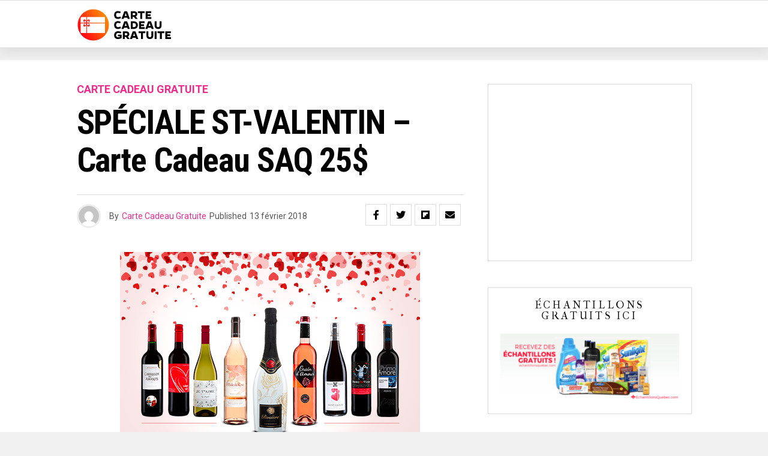

--- FILE ---
content_type: text/html; charset=utf-8
request_url: https://www.google.com/recaptcha/api2/aframe
body_size: 265
content:
<!DOCTYPE HTML><html><head><meta http-equiv="content-type" content="text/html; charset=UTF-8"></head><body><script nonce="SJntt5spmBovYzbnDIQzOQ">/** Anti-fraud and anti-abuse applications only. See google.com/recaptcha */ try{var clients={'sodar':'https://pagead2.googlesyndication.com/pagead/sodar?'};window.addEventListener("message",function(a){try{if(a.source===window.parent){var b=JSON.parse(a.data);var c=clients[b['id']];if(c){var d=document.createElement('img');d.src=c+b['params']+'&rc='+(localStorage.getItem("rc::a")?sessionStorage.getItem("rc::b"):"");window.document.body.appendChild(d);sessionStorage.setItem("rc::e",parseInt(sessionStorage.getItem("rc::e")||0)+1);localStorage.setItem("rc::h",'1768725711167');}}}catch(b){}});window.parent.postMessage("_grecaptcha_ready", "*");}catch(b){}</script></body></html>